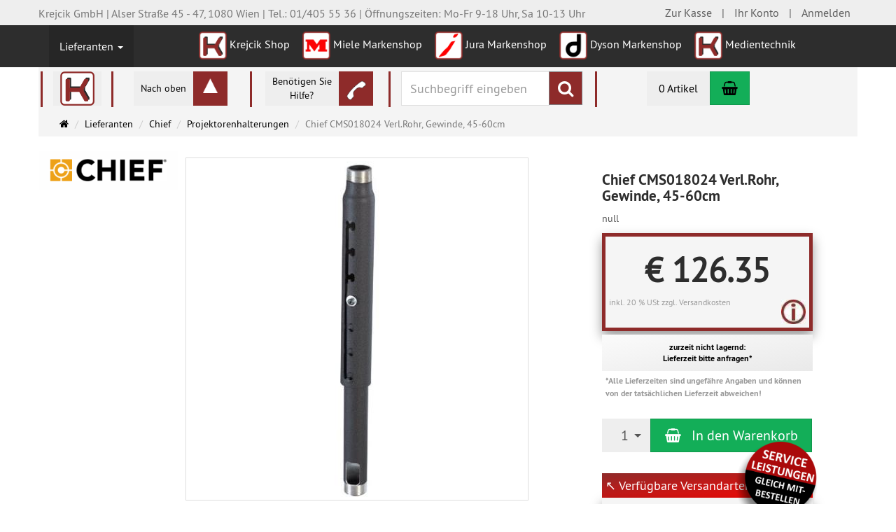

--- FILE ---
content_type: text/html; charset=utf-8
request_url: https://radiokrejcik.at/de/chief1/projektorenhalterungen/chief-cms018024-verl-rohr-gewinde-45-60cm
body_size: 11823
content:
<!DOCTYPE html>
<html lang="de">
<head>
<meta http-equiv="Content-Type" content="text/html; charset=UTF-8" />
<base href="https://radiokrejcik.at/" />
<title>Chief CMS018024 Verl.Rohr, Gewinde, 45-60cm-CMS018024</title>
<link rel="canonical" href="https://radiokrejcik.at/de/chief1/projektorenhalterungen/chief-cms018024-verl-rohr-gewinde-45-60cm" />
<meta name="robots" content="index,follow" />
<meta name="company" content="Krejcik GmbH" />
<meta name="description" content="Medientechnik" />
<meta name="keywords" content="Medientechnik" />
<meta name="generator" content="xt:Commerce 6.3.3" />
<link rel="stylesheet" type="text/css" href="https://radiokrejcik.at/plugins/xt_mpay24/mpay24.css" />



<meta http-equiv="X-UA-Compatible" content="IE=edge" />
<meta name="viewport" content="width=device-width, initial-scale=1, maximum-scale=1, user-scalable=no">
<script > 

const getUrl = window.location;
const baseUri = '/';
const baseUrl = getUrl.protocol + "//" + 'radiokrejcik.at/';

window.XT = {
    baseUrl: baseUrl,
    baseUri: baseUri,
    language:  'de',
        page : {
            page_name : 'product'
            },
        version : {
            type: 'PRO',
            version : '6.3.3'
        }
};

</script>
 



<!-- HTML5 shiv IE8 support of HTML5 elements -->
<!--[if lt IE 9]>
<script type="text/javascript" src="templates/xt_responsive_profi/components/html5shiv/dist/html5shiv.min.js"></script>
<![endif]-->

<!-- jQuery independent load -->
<script type="text/javascript" src="templates/xt_responsive_profi/components/jquery/dist/jquery.min.js"></script>
<link rel="stylesheet" type="text/css" href="https://radiokrejcik.at/cache/style_3xt_responsive_profi_header.css?a537d7a6dd531f44b9880e8b17e91182" />

<script type="application/ld+json">
{
    "@context": "https://schema.org/",
    "@type": "BreadcrumbList",
    "name": "Breadcrump navigation",
    "itemListElement": [
        {
            "@type": "ListItem",
            "position": 1,
            "name": "Startseite",
            "item": "https://radiokrejcik.at/"
        },
        {
            "@type": "ListItem",
            "position": 2,
            "name": "Lieferanten",
            "item": "https://radiokrejcik.at/de/content"
        },
        {
            "@type": "ListItem",
            "position": 3,
            "name": "Chief",
            "item": "https://radiokrejcik.at/de/chief1"
        },
        {
            "@type": "ListItem",
            "position": 4,
            "name": "Projektorenhalterungen",
            "item": "https://radiokrejcik.at/de/chief1/projektorenhalterungen"
        },
        {
            "@type": "ListItem",
            "position": 5,
            "name": "Chief CMS018024 Verl.Rohr, Gewinde, 45-60cm",
            "item": "https://radiokrejcik.at/de/chief1/projektorenhalterungen/chief-cms018024-verl-rohr-gewinde-45-60cm"
        }
    ]
}
</script>

<script type="application/ld+json">
{
    "@context": "https://schema.org/",
    "@type": "Product",
    "name": "Chief CMS018024 Verl.Rohr, Gewinde, 45-60cm",
    "description": "null",
    "sku": "CMS018024",
    "gtin13": "0841872092737",
    "brand": {
        "@type": "Organization",
        "name": "Chief"
    },
    "image": [
        {
            "@type": "ImageObject",
            "name": "Chief CMS018024 Verl.Rohr, Gewinde, 45-60cm",
            "url": "https://radiokrejcik.at/media/images/info/cms_adjustable_black_large.jpg",
            "thumbnail": {
                "url": "https://radiokrejcik.at/media/images/thumb/cms_adjustable_black_large.jpg"
            }
        }
    ],
    "offers": {
        "@type": "Offer",
        "url": "https://radiokrejcik.at/de/chief1/projektorenhalterungen/chief-cms018024-verl-rohr-gewinde-45-60cm",
        "priceCurrency": "EUR",
        "price": 126.35,
        "priceValidUntil": "2028-01-18",
        "seller": {
            "@type": "Organization",
            "name": "Krejcik GmbH"
        },
        "itemCondition": "https://schema.org/NewCondition"
    }
}
</script>
<link rel="shortcut icon" href="https://radiokrejcik.at/media/logo/favicon.ico" type="image/x-icon" />
<link rel="icon" href="https://radiokrejcik.at/media/logo/favicon.png" type="image/png" />
<link rel="alternate" hreflang="de" href="https://radiokrejcik.at/de/chief1/projektorenhalterungen/chief-cms018024-verl-rohr-gewinde-45-60cm" />
<link rel="alternate" hreflang="x-default" href="https://radiokrejcik.at/de/chief1/projektorenhalterungen/chief-cms018024-verl-rohr-gewinde-45-60cm" />

<!-- Google tag (gtag.js) -->
<script async src="https://www.googletagmanager.com/gtag/js?id=G-SZP05RK2QN"></script>
<script>
  window.dataLayer = window.dataLayer || [];
  function gtag(){dataLayer.push(arguments);}
  gtag('js', new Date());

  gtag('config', 'G-SZP05RK2QN');
</script>

</head>
<body ><div class="loader_white" id="loader_white"></div><div class="cart_ajax_box" id ="cart_ajax_box" ></div>    



<!-- Respond.js IE8 support of media queries -->
<!--[if lt IE 9]>
<script type="text/javascript" src="templates/xt_responsive_profi/components/Respond/dest/respond.min.js"></script>
<![endif]-->

<!--
<div class="container">
    <div class="alert alert-success text-left">
        <p><i class="fa fa-3x fa-exclamation-triangle"></i></p>
        alert-success
    </div>
</div>
<div class="container">
    <div class="alert alert-info text-center">
        <p><i class="fa fa-3x fa-exclamation-triangle"></i></p>
        alert-info
    </div>
</div>
<div class="container">
    <div class="alert alert-warning text-center">
        <p><i class="fa fa-3x fa-exclamation-triangle"></i></p>
        alert-warning
    </div>
</div>
<div class="container">
    <div class="alert alert-danger text-center">
        <p><i class="fa fa-3x fa-exclamation-triangle"></i></p>
        alert-danger
    </div>
</div>
-->


<div id="site-wrap" class="product-wrap subpage-wrap">
    
        <header id="header">
            <div class="meta-navigation">
                    <div class="container clearfix">
                    <ul class="meta list-inline pull-left hidden-xs pull-left">
                    	<li class="top-padding">Krejcik GmbH | Alser Straße 45 - 47, 1080 Wien | Tel.: 01/405 55 36 | Öffnungszeiten: Mo-Fr 9-18 Uhr, Sa 10-13 Uhr</li>                    
                        
                        <li></li>
                        <li></li>
                        
                    </ul>
                    <ul class="user list-inline pull-right">
                        
                        <li><a href="https://radiokrejcik.at/de/checkout/shipping">Zur Kasse</a></li>
                                                    <li><a href="https://radiokrejcik.at/de/customer">Ihr Konto</a></li>
                                                            <li><a href="https://radiokrejcik.at/de/customer/login" data-toggle="modal" data-target="#loginModal" data-remote="false">Anmelden</a></li>
                                                                            
                    </ul>
                </div>
            </div><!-- .meta-navigation -->
            <!--<div class="header-top">
                <div class="container">
                    <div class="row text-center-xs">
                        <div class="col col-sm-4 col-md-4"> 
                            <div class="inner branding">
                                <p class="logo">
                                    <a href="https://radiokrejcik.at/" class="text-muted" title="Krejcik GmbH - Medientechnik">
                                        <style>
                                        
                                        #header .header-top .col>.inner .logo img {
                                            /* Make logo bigger */
                                            max-height: 60px;
                                        }
                                        
                                        </style>
                                        <img class="img-responsive" src="media/logo/logo.png" alt="Krejcik GmbH - Medientechnik" />
                                    </a>
                                </p>
                                                            </div>
                        </div>
                        <div class="col col-md-4">
                            
                            
                        </div>
                        <div class="col col-md-4 decreasepadding">
                            <div class="row text-center-xs">
                            </div>
                            <style>
                            
                            .lesspadding {
                                padding-top: 10px !important;
                                padding-bottom: 10px !important;
                                padding-left: 0 !important;
                                padding-right: 0 !important;
                            }
                            .decreasepadding {
                                padding-top: 10px !important;
                                padding-bottom: 10px !important;
                            }
                            .shop-switcher {
                                background: #2d2d2d !important;
                                color: #ffffff !important;
                                margin: 0.9em auto !important;
                            }
                            
                            </style>
                                
                    </div>
                </div>
            </div>--><!-- .header-top --> 
            <div class="main-navigation navbar navbar-default" role="navigation">
                <div class="container">
                    <div class="navbar-header">
                        <button type="button" class="navbar-toggle" data-toggle="collapse" data-target="#header .main-navigation .navbar-collapse">
                            <span class="sr-only">Navigation</span>
                            <span class="burger pull-left">
                                <span class="icon-bar"></span>
                                <span class="icon-bar"></span>
                                <span class="icon-bar"></span>
                            </span>
                            <span class="caret pull-left"></span>
                        </button>
                        <div class="navbar-search visible-float-breakpoint">
                            <div class="box-search">
    <form class="search-box-form" name="search_box4" action="https://radiokrejcik.at/de/search?info=19837" method="get" role="form" >
        <input type="hidden" name="page" value="search" id="page5"  />
        <input type="hidden" name="page_action" value="query" id="page_action6"  />
        <input type="hidden" name="desc" value="on" id="desc7"  />
        <input type="hidden" name="sdesc" value="on" id="sdesc8"  />
        <div class="input-group">
            <input type="text" name="keywords" class="form-control keywords" style="height: 49.33px; font-size: 18px;" value="" placeholder="Suchbegriff eingeben" />
            <span class="input-group-btn">
                <button type="submit" class="submit-button btn btn-primary" style="font-size: 24px;" title="Suchen" data-toggle="tooltip" data-placement="auto">
                    <i class="fa fa-search"></i>
                    <span class="sr-only">Suchen</span>
                </button>
            </span>
        </div>
    </form>
</div>
                        </div>
                        
                    </div>
                    
                    <div class="navbar-collapse collapse">
                                                    <div  class="col-sm-2 col-xs-12" style=" padding: 0px;" >
                                            <ul class="nav navbar-nav">
            
                            <li id="cid-6" class="level-1 lang-de active current first last dropdown mega-dropdown">
                    <a class="dropdown-toggle" href="https://radiokrejcik.at/de/lieferanten" data-toggle="dropdown">
                        Lieferanten
                        <b class="caret"></b>                    </a>
                                            <ul class="dropdown-menu">
                                                                                                                                        <!-- Produktmenü -->
                                        <!-- DON'T DISPLAY! -->
                                                                        <li class="level-2">
                                        <a href="https://radiokrejcik.at/de/barco" class="title">Barco</a>
                                                                                    <ul>
                                                                                                                                                            <li class="level-3">
                                                            <a href="https://radiokrejcik.at/de/barco/clickshare">Clickshare</a>
                                                        </li>
                                                                                                                                                                                                                <li class="level-3">
                                                            <a href="https://radiokrejcik.at/de/barco/huddly">Huddly</a>
                                                        </li>
                                                                                                                                                </ul>
                                                                            </li>
                                                                                                                                                                                                            <!-- Produktmenü -->
                                        <!-- DON'T DISPLAY! -->
                                                                        <li class="level-2">
                                        <a href="https://radiokrejcik.at/de/chief1" class="title">Chief</a>
                                                                                    <ul>
                                                                                                                                                            <li class="level-3">
                                                            <a href="https://radiokrejcik.at/de/chief1/projektorenhalterungen">Projektorenhalterungen</a>
                                                        </li>
                                                                                                                                                </ul>
                                                                            </li>
                                                                                                                                                                                                            <!-- Produktmenü -->
                                        <!-- DON'T DISPLAY! -->
                                                                        <li class="level-2">
                                        <a href="https://radiokrejcik.at/de/content" class="title">Extron</a>
                                                                                    <ul>
                                                                                                                                                            <li class="level-3">
                                                            <a href="https://radiokrejcik.at/de/audioprodukte">Audioprodukte</a>
                                                        </li>
                                                                                                                                                                                                                <li class="level-3">
                                                            <a href="https://radiokrejcik.at/de/streaming-av-product">AV-Streaming-Produkte</a>
                                                        </li>
                                                                                                                                                                                                                <li class="level-3">
                                                            <a href="https://radiokrejcik.at/de/classroom-av-systems">AV-Systeme für Klassenräume</a>
                                                        </li>
                                                                                                                                                                                                                <li class="level-3">
                                                            <a href="https://radiokrejcik.at/de/wireless">Drahtlos</a>
                                                        </li>
                                                                                                                                                                                                                <li class="level-3">
                                                            <a href="https://radiokrejcik.at/de/content">weitere ...</a>
                                                        </li>
                                                                                                                                                                                                                                                                                                                                                                                                                                                                                                                                                                                                                                                                                                                                                                                                                                                                                                                                                                                                                                                                                                                                                                                                                                                                                                                                                                                                                                                                                                                                                                                                                                                                                                                                                                                                                                                                                                                                                                                                                                                                                                                                                                                                                                                                                                                                                                                                                                                                                                                                                                                                                                                                                                                                                                                                                                                        </ul>
                                                                            </li>
                                                                                                                                                                                                            <!-- Produktmenü -->
                                        <!-- DON'T DISPLAY! -->
                                                                        <li class="level-2">
                                        <a href="https://radiokrejcik.at/de/sony1" class="title">Sony</a>
                                                                                    <ul>
                                                                                                                                                            <li class="level-3">
                                                            <a href="https://radiokrejcik.at/de/sony1/professionelle-displays">Monitore</a>
                                                        </li>
                                                                                                                                                </ul>
                                                                            </li>
                                                                                                                                                                                                            <!-- Produktmenü -->
                                        <!-- DON'T DISPLAY! -->
                                                                        <li class="level-2">
                                        <a href="https://radiokrejcik.at/de/stumpfl" class="title">Stumpfl</a>
                                                                                    <ul>
                                                                                                                                                            <li class="level-3">
                                                            <a href="https://radiokrejcik.at/de/stumpfl/mobile-projektionswaende">Mobile Projektionswände</a>
                                                        </li>
                                                                                                                                                                                                                <li class="level-3">
                                                            <a href="https://radiokrejcik.at/de/stumpfl/rahmenbildwaende">Rahmenbildwände</a>
                                                        </li>
                                                                                                                                                                                                                <li class="level-3">
                                                            <a href="https://radiokrejcik.at/de/stumpfl/rollbildwaende">Rollbildwände</a>
                                                        </li>
                                                                                                                                                </ul>
                                                                            </li>
                                                                                                                            <li class="static divider hidden-float-breakpoint"></li>
                            <li class="static">
                                <a class="dropdown-header" href="https://radiokrejcik.at/de/lieferanten">
                                    <i class="fa fa-caret-right"></i>&nbsp;
                                    Mehr Details:&nbsp;
                                    <span class="text-uppercase text-primary">Lieferanten</span>
                                </a>
                            </li>
                        </ul>
                                    </li>
                    </ul>

    
                            </div>

                            <div class="col-sm-10 col-xs-12">
                                <ul class="nav navbar-nav" style="font-size: 16px;">
                                    <li class="level-1 lang-de first last dropdown mega-dropdown">
                                        <a class="dropdown-toggle" href="https://krejcikshop.at" style=" padding: 9px;" title="Hier gehts's zum Krejcik Shop" data-toggle="tooltip">
                                            <img src="/media/images/menu/MenuKrejcik.png" alt="Krejcik" height="40" width="40">
                                            Krejcik Shop
                                        </a>
                                    </li>
                                    <li class="level-1 lang-de first last dropdown mega-dropdown">
                                        <a class="dropdown-toggle" href="https://miele.krejcikshop.at" style=" padding: 9px;" title="Hier gehts's zum Miele Markenshop" data-toggle="tooltip">
                                            <img src="/media/images/menu/MenuMiele.png" alt="Miele" height="40" width="40">
                                            Miele Markenshop
                                        </a>
                                    </li>
                                    <li class="level-1 lang-de first last dropdown mega-dropdown" >
                                        <a class="dropdown-toggle" href="https://krejcikshop.at/de/jura-markenshop" style=" padding: 9px;" title="Hier gehts's zum Jura Markenshop" data-toggle="tooltip">
                                            <img src="/media/images/menu/MenuJura.png" alt="Jura" height="40" width="40">
                                            Jura Markenshop
                                        </a>
                                    </li>
                                    <li class="level-1 lang-de first last dropdown mega-dropdown" >
                                        <a class="dropdown-toggle" href="https://krejcikshop.at/de/dyson-markenshop" style=" padding: 9px;" title="Hier gehts's zum Dyson Markenshop" data-toggle="tooltip">
                                            <img src="/media/images/menu/MenuDyson.png" alt="Dyson" height="40" width="40">
                                            Dyson Markenshop
                                        </a>
                                    </li>
                                    <li class="level-1 lang-de first last dropdown mega-dropdown" >
                                        <a class="dropdown-toggle" href="https://radiokrejcik.at" style=" padding: 9px;" title="Medientechnik" data-toggle="tooltip">
                                            <img src="/media/images/menu/MenuKrejcik.png"  alt="Medientechnik" height="40" width="40">
                                            Medientechnik
                                         </a>
                                    </li>
                                </ul>
                            </div>
                            
                                                
                    </div>
                </div>
                
            </div>
            
        </header><!-- #header -->
        
                
        <!--
        <div class="breadcrumb-container container">
            
            
            <div class="col col-sm-12 col-md-12 hidden-xs" style="padding-right: 0px !important;" >
                <div class="inner top-search hidden-sm" style="max-width: 80%; min-width: 80%; padding-top: 10px; padding-bottom: 10px; float: left;">
                                    </div>
                <div class="inner top-cart hidden-sm" style="max-width: 20%; min-width: 20%; padding-top: 10px; padding-bottom: 10px; padding-left: 0px; padding-right: 0px; margin-left: auto;  text-align: right; float: left;">
                                    </div>
            </div>
        </div>
        -->
        
        

        <noscript>
            <div class="container">
                <div class="alert alert-danger text-center">
                    <p><i class="fa fa-3x fa-exclamation-triangle"></i></p>
                    Um alle Funktionen dieser Website nutzen zu können,<br />sollten Sie <strong>JavaScript in Ihrem Browser aktivieren</strong>.
                </div>
            </div>
        </noscript>
        
        <script>
            function topFunction() {
                document.body.scrollTop = 0; // For Safari
                document.documentElement.scrollTop = 0; // For Chrome, Firefox, IE and Opera
            } 
        </script>
        
        <div class="container menu-margin-bottom">
            <div class="row dyson-top-menu" data-spy="affix" data-offset-top="270">
                <div class="nav" style="background-color: rgba(255,255,255,0.6);"> 
                    <div class="col-md-1 col-sm-12 text-center menu-margin">
                        <div class="menu-box-text">
                            <img src="/media/images/menu/MenuKrejcik.png"  alt="Medientechnik" height="49" width="49">
                        </div>
                    </div>
                    <div class="col-md-2 col-sm-12 text-center menu-margin">
                        <a onclick="topFunction()" style="padding-top: 0px; cursor: pointer">
                            <div class="menu-box">
                                <div class="menu-box-text">Nach oben</div>
                                <div class="menu-box-img">
                                    <img src="/media/images/content/icon/arrow_upUP.png" onmouseover="src='/media/images/content/icon/arrow_upDOWN.png'" onmouseout="src='/media/images/content/icon/arrow_upUP.png'" height="49">
                                </div>
                            </div>
                        </a>
                    </div>
                    <div class="col-md-2 col-sm-12 text-center menu-margin">
                        <a href="tel:+4314055536" style="padding-top: 0px; cursor: pointer">
                            <div class="menu-box">
                                <div class="menu-box-text">Benötigen Sie<br>Hilfe?</div>
                                <div class="menu-box-img">
                                    <img src="/media/images/content/icon/phoneUp.png" onmouseover="src='/media/images/content/icon/phoneDown.png'" onmouseout="src='/media/images/content/icon/phoneUp.png'" height="49">
                                </div>
                            </div>
                        </a>
                    </div>
                    <div class="col-md-3 col-sm-12 text-center menu-margin">
                        <div class="box-search">
    <form class="search-box-form" name="search_box9" action="https://radiokrejcik.at/de/search?info=19837" method="get" role="form" >
        <input type="hidden" name="page" value="search" id="page10"  />
        <input type="hidden" name="page_action" value="query" id="page_action11"  />
        <input type="hidden" name="desc" value="on" id="desc12"  />
        <input type="hidden" name="sdesc" value="on" id="sdesc13"  />
        <div class="input-group">
            <input type="text" name="keywords" class="form-control keywords" style="height: 49.33px; font-size: 18px;" value="" placeholder="Suchbegriff eingeben" />
            <span class="input-group-btn">
                <button type="submit" class="submit-button btn btn-primary" style="font-size: 24px;" title="Suchen" data-toggle="tooltip" data-placement="auto">
                    <i class="fa fa-search"></i>
                    <span class="sr-only">Suchen</span>
                </button>
            </span>
        </div>
    </form>
</div>
                    </div>
                    <div class="col-md-3 col-sm-12 text-center menu-margin menu-border-right">
                            <div class="box-cart">
        <div class="inner btn-group" role="group" aria-label="Warenkorb">
                            <a href="https://radiokrejcik.at/de/cart" class="btn btn-default btn-left hidden-xs">
                    0 Artikel
                </a>
                <a href="https://radiokrejcik.at/de/cart" class="btn btn-cart btn-left visible-xs">
                    0 Artikel
                </a>
                        <a href="https://radiokrejcik.at/de/cart" class="btn btn-cart btn-right" title="Warenkorb" data-toggle="tooltip" data-placement="auto">
                <i class="fa fa-shopping-basket"></i>
                <span class="sr-only">Warenkorb</span>
            </a>
        </div>
    </div>

                    </div>
                    
                    <div class="col-md-12 col-sm-12 text-left menu-abstand-null">
                                                <div class="breadcrumb-container container menu-abstand-null">
                                <div class="container">
                                    <ul class="breadcrumb hidden-xs" >
                                    <li class="home"><a style="padding: 0px;" href="https://radiokrejcik.at/" title="Startseite" class="text-muted"><i class="fa fa-home"></i><span class="sr-only">Startseite</span></a></li>
                                                            <li><span itemscope itemtype="http://data-vocabulary.org/Breadcrumb"><a style="padding: 0px;" href="https://radiokrejcik.at/de/content" itemprop="url" title="Lieferanten"><span itemprop="title">Lieferanten</span></a></span></li>
                                                            <li><span itemscope itemtype="http://data-vocabulary.org/Breadcrumb"><a style="padding: 0px;" href="https://radiokrejcik.at/de/chief1" itemprop="url" title="Chief"><span itemprop="title">Chief</span></a></span></li>
                                                            <li><span itemscope itemtype="http://data-vocabulary.org/Breadcrumb"><a style="padding: 0px;" href="https://radiokrejcik.at/de/chief1/projektorenhalterungen" itemprop="url" title="Projektorenhalterungen"><span itemprop="title">Projektorenhalterungen</span></a></span></li>
                                                            <li class="active" title="Chief CMS018024 Verl.Rohr, Gewinde, 45-60cm">Chief CMS018024 Verl.Rohr, Gewinde, 45-60cm</li>
                        </ul>                                </div>
                            </div>
                                            </div>
                </div>
            </div>
        </div>
        
        
        
        <div id="navContainer" class="container">
                <ul class="navbar-mega hidden hidden-float-breakpoint with-backdrop-shadow"></ul>
        </div>
        
        <!--
        <div class="container" style="padding: 0px;">
            <div class="alert alert-success text-center">
                <p><i class="fa fa-3x fa-exclamation-triangle"></i></p>
                <p style="font-size: 18px;">
                Auf Grund der aktuellen Vorschriften sind unsere Schaur&auml;ume derzeit geschlossen. Trotzdem ist ein Warenbezug bei uns weiterhin problemlos m&ouml;glich. Wir verf&uuml;gen &uuml;ber ein großes Warenlager und werden nach wie vor von allen Herstellern beliefert.
                <br><br>Auch unsere bestens geschulte Verkaufsmannschaft steht Ihnen weiter zur Verf&uuml;gung, entweder telefonisch <a href="tel:+4314055536" style="font-size: 24px; font-weight: bold;"><br>+43 1 4055536<br></a> oder per E-Mail <a href= "mailto:office@radiokrejcik.at" style="font-size: 24px; font-weight: bold;"><br>office@radiokrejcik.at<br></a>
                Nutzen Sie die M&ouml;glichkeit eines pers&ouml;nlichen Termins!
                </p>
            </div>
        </div>
        <div class="container alert-success" style="padding: 0px; margin-bottom: 10px;">
            <div class="alert text-center" style="padding: 5px;">    
                <p><i class="fa fa-3x fa-exclamation-triangle"></i></p>
                <p style="font-size: 18px;">
                    Auf Grund der aktuellen Vorschriften sind unsere Schaur&auml;ume derzeit geschlossen. Trotzdem ist ein Warenbezug bei uns weiterhin problemlos m&ouml;glich. Wir verf&uuml;gen &uuml;ber ein großes Warenlager und werden nach wie vor von allen Herstellern beliefert.
                </p>
                <br>       
                <br>
                <p style="font-size: 18px;">Auch unsere bestens geschulte Verkaufsmannschaft steht Ihnen weiter zur Verf&uuml;gung, entweder telefonisch <a href="tel:+4314055536" style="font-size: 24px; font-weight: bold;"><br>+43 1 4055536<br></a> oder per E-Mail <a href= "mailto:office@radiokrejcik.at" style="font-size: 24px; font-weight: bold;"><br>office@radiokrejcik.at<br></a></p>
            </div>
        </div>-->
        
        

                <div id="container" class="container">
            

            <div id="content" class="row">
                
                <div class="col primary col-sm-12">
                    
                    <div id="product" class="detail">
    <div class="pinfo row" itemprop="product" itemscope itemtype="http://schema.org/Product">
        <div class="col col-sm-7 col-md-8">
            <div class="lightgallery product-images row" itemscope itemtype="http://schema.org/ImageGallery">
                <div class="col col-md-10 col-md-push-2">
                    <div class="image product-image center">
                                                    <figure itemprop="associatedMedia" itemscope itemtype="http://schema.org/ImageObject">
                                <a href="https://radiokrejcik.at/media/images/org/cms_adjustable_black_large.jpg" itemprop="contentUrl" class="image-link cursor-zoom" data-type="main">
                                    <span class="img-thumbnail img-label-wrap">
                                        <img style="max-height: 480px;" src="https://radiokrejcik.at/media/images/product/48x480/cms_adjustable_black_large.jpg" alt="Chief CMS018024 Verl.Rohr, Gewinde, 45-60cm" itemprop="thumbnail" class="img-responsive image-link">
                                        <div class="product-info-label pos-0">
    </div>                                    </span>
                                </a>
                            </figure>
                                            </div>
                </div>
                                    <div class="col col-md-2 col-md-pull-10">
                        <div class="more-images row listing equalize-nothing">
                            <p class="product-manufacturer name" style="width: 100%; text-align: center;">
                                <img style="margin-top: -10px;" src="https://radiokrejcik.at/media/images/manufacturer/info/Chief.png" alt="Chief">
                            </p>  
                        </div>
                    </div>
                                <hr class="visible-xs">
                
            </div>
            <!-- Aktionstext --> 
                                    
            
            
            
            <!-- Liste Kurzinformationen --> 
            <div class="col-md-12" style="padding: 0px;"> 
                                                                    
            </div>

        </div>
        <div class="col col-sm-5 col-md-4">
            <div class="product-info payment-logos-neu">
                <h1 itemprop="name" class="title h3 text-word-wrap">Chief CMS018024 Verl.Rohr, Gewinde, 45-60cm</h1>
                                                            <p class="desc desc-short text-middle hidden-xs text-margin">null</p>
                                                                    <!-- ------------------------------------------------------- -->
                <!-- Artikelpreis --> 
                                    <div class="info-dropdown-content">
                        <div class="info-table">
                            
                            <!-- Preis -->
                            <div class="info-tr">
                                <div class="info-td" style="margin: 0px; width: 100%; border: 5px solid #8E2B2A;">
                                    <span class="hidden" itemprop="priceCurrency">EUR</span>
                                    <span class="hidden" itemprop="price">126.35</span>
                                                                                <p class="product-price this" style="font-size: 48px; font-weight: bold; text-align: center;">
                                            &euro; 126.35
                                        </p>
                                                                                                  
                                    <img src="/media/images/icon/info.jpg" style="width:35px; height:35px; float: right; margin: 5px;" title="Preis gilt nur bei Online- bzw. telefonischer Bestellung!" data-toggle="tooltip">
                                    <ul class="product-meta-info" style="text-align: left; margin-left: 5px;">
                                                                                    <li class="product-shipping">inkl. 20 % USt zzgl. Versandkosten</li>
                                                                                                                    </ul>
                                </div>
                            </div>
                        </div>
                    </div>
                    
                                
                <!-- Aktionstext --> 
                                 
                <!-- Lagerstand -->
                <ul class="product-meta-info bold">
                    
                    <div class="info-table">
                        <!-- Lagerstand -->
                        <div class="info-tr">
                            <div class="info-td" style=" width: 100%; margin: 0px; text-align: center;">
                                                                                                            <!-- "Nicht lagernd" -->
                                        <div class="info-dropdown" title="zurzeit nicht lagernd: Lieferzeit bitte anfragen" data-toggle="tooltip">
                                            <div class="lagerstand farbeNichtLagernd">
                                                <div class="lagerstandTextNichtLagernd" style="color: black;">zurzeit nicht lagernd:<br>Lieferzeit bitte anfragen*</div>
                                            </div>
                                        </div>
                                                                                                    
                                <span class="sr-only"></span>
                            </div>
                        </div>
                        <div class="info-tr">
                            <div class="info-td"  style="margin: 0px; margin-left: 5px; width: calc(100% - 5px);  text-align: left;">
                                <p class="text-small">*Alle Lieferzeiten sind ungef&auml;hre Angaben und k&ouml;nnen von der tats&auml;chlichen Lieferzeit abweichen!</p>
                            </div>
                        </div>
                    </div>    

                                    </ul>
            
                
                                
                
                                <!--                    -->
                            
                	
                                            <form name="product1" action="https://radiokrejcik.at/de/chief1/projektorenhalterungen/chief-cms018024-verl-rohr-gewinde-45-60cm" method="post" role="form" >
                        <input type="hidden" name="action" value="add_product" id="action2"  />
                        <input type="hidden" name="product" value="19837"  />
                        
                        <div class="add-to-cart clearfix btn-group" style="margin: 10px 0px; width: 100%">
                                                            <div class="pull-left">
                                    <label for="form-qty-19837" class="sr-only">Anzahl</label>
                                    <select id='form-qty-19837' data-size='5' data-width='auto' data-style='btn btn-lg btn-default' name="qty" id="qty3" ><option value="1" selected="selected" >&nbsp;&nbsp;1</option><option value="2" >&nbsp;&nbsp;2</option><option value="3" >&nbsp;&nbsp;3</option><option value="4" >&nbsp;&nbsp;4</option><option value="5" >&nbsp;&nbsp;5</option><option value="6" >&nbsp;&nbsp;6</option><option value="7" >&nbsp;&nbsp;7</option><option value="8" >&nbsp;&nbsp;8</option><option value="9" >&nbsp;&nbsp;9</option><option value="10" >10</option></select>
                                </div>
                                                        <button type="submit" class="btn btn-lg btn-cart pull-left" style="width: calc(100% - 70px)">
                                <span class="hidden-xs hidden-sm"><i class="fa fa-shopping-basket"></i>&nbsp;&nbsp;</span>
                                In den Warenkorb
                            </button>
                        </div>
                        </form>
                                                    
            
                
                <!-- ------------------------------------------------------- -->
                <p style="margin-bottom: 20px"></p>
                <!-- ------------------------------------------------------- -->
                
                <script>
                    function functionSchutz() {
                            document.getElementById("info-dropdownSchutz").classList.toggle("info-show");
                            if(document.getElementById("info-dropdownSchutz").classList.contains("info-show"))
                            {
                                document.getElementById("info-dropdownSchutz-top").innerHTML  = "&#8600; Unser zus&auml;tzlicher Ger&auml;teschutz";
                            }
                            else
                            {
                                document.getElementById("info-dropdownSchutz-top").innerHTML  = "&#8598; Unser zus&auml;tzlicher Ger&auml;teschutz";
                            }
                    }
                    function functionService() {
                            document.getElementById("info-dropdownService").classList.toggle("info-show");
                            if(document.getElementById("info-dropdownService").classList.contains("info-show"))
                            {
                                document.getElementById("info-dropdownService-top").innerHTML  = "&#8600; Verf&uuml;gbare Versandarten";
                            }
                            else
                            {
                                document.getElementById("info-dropdownService-top").innerHTML  = "&#8598; Verf&uuml;gbare Versandarten";
                            }
                    }
                    function functionProdunktinfo() {
                            document.getElementById("info-dropdownProdunktinfo").classList.toggle("info-show");
                            if(document.getElementById("info-dropdownProdunktinfo").classList.contains("info-show"))
                            {
                                document.getElementById("info-dropdownProdunktinfo-top").innerHTML  = "&#8600; Weitere Ger&auml;teinformationen";
                            }
                            else
                            {
                                document.getElementById("info-dropdownProdunktinfo-top").innerHTML  = "&#8598; Weitere Ger&auml;teinformationen";
                            }
                    }
                    function functionOeffnungszeiten() {
                            document.getElementById("info-dropdownOeffnungszeiten").classList.toggle("info-show");
                    }
                    
                </script>
                
                                    <div class="info-dropdown" title="Verf&uuml;gbare Versandarten f&uuml;r dieses Produkt" data-toggle="tooltip">
                        <div class="info-bild">
                            <img src="media/images/RundService.png" height="120">
                        </div>
                        <div onclick="functionService()" class="info-dropdown-button farbverlauf">
                              <a role="button" data-toggle="collapse">
                                  <p class="info-dropdown-text" id="info-dropdownService-top">&#8598; Verf&uuml;gbare Versandarten</p>
                              </a>	
                        </div>
                        <div id="info-dropdownService" class="info-dropdown-content">
                            <div class="info-table">
                                                                
                                                                                                    <a href="https://krejcikshop.at/de/produkte/krejcik-serviceleistungen/servicepacks">
                                        <div class="info-tr">
                                            <div class="info-td">Postversand &Ouml;sterreich</div>
                                            <div class="info-td">&euro; 99.00</div>
                                        </div>
                                    </a>
                                                                                                    <a href="https://krejcikshop.at/de/produkte/krejcik-serviceleistungen/servicepacks">
                                        <div class="info-tr">
                                            <div class="info-td">KREJCIK-Zustellung in Wien</div>
                                            <div class="info-td">&euro; 59.00</div>
                                        </div>
                                    </a>
                                                                                                    <a href="https://krejcikshop.at/de/produkte/krejcik-serviceleistungen/servicepacks">
                                        <div class="info-tr">
                                            <div class="info-td">Express-Versand 90 Minuten</div>
                                            <div class="info-td">&euro; 99.00</div>
                                        </div>
                                    </a>
                                                            </div>
                        </div>
                    </div>
                                
                <div class="info-dropdown" title="Weitere Ger&auml;teinformationen anzeigen" data-toggle="tooltip">
                    <div onclick="functionProdunktinfo()" class="info-dropdown-button farbverlauf">
                        <a role="button" data-toggle="collapse">
                            <p class="info-dropdown-text" id="info-dropdownProdunktinfo-top">&#8598; Weitere Ger&auml;teinformationen</p>
                        </a>
                    </div>
                    <div id="info-dropdownProdunktinfo" class="info-dropdown-content ">
                        <div class="info-table">
                            <!-- Hersteller Namen -->
                                                        <div class="info-tr">
                                <div class="info-td">Hersteller</div>
                                <div class="info-td">Chief</div>
                            </div>
                                                        <!-- Artikelnummer -->
                                                        <div class="info-tr">
                                <div class="info-td">Art.Nr.</div>
                                <div class="info-td">CMS018024</div>
                            </div>
                                                        <!-- EAN Code -->
                                                        <div class="info-tr">
                                <div class="info-td">EAN</div>
                                <div class="info-td text-small">0841872092737</div>
                            </div>
                                                        <!-- Gewicht -->
                                                        <div class="info-tr">
                                <div class="info-td">Gewicht</div>
                                <div class="info-td">1,21 kg</div>
                            </div>
                              
                            <!--Energy Label-->
                                                                                                                    <!--Datenblatt-->
                                                             
                                                                            <div class="info-tr">
                                            <div class="info-td">Download</div>
                                            <div class="info-td"><a href="https://www.kern-stelly.de/media/catalog/brochure/Chief_Projektoren_Deckenhalterungen_neu.pdf" target="_blank" style="font-weight: 700; color: #555 !important;" alt="Datenblatt">Datenblatt</a> </div>
                                        </div>
                                                                                                                            <!-- ------------------------------------------------------- -->
                            
                            
                        </div>
                    </div>
                </div>
                <div class="clearfix"></div>
            
            
        </div>
    </div><!-- .pinfo -->
    
    <div class="pcontent" style="clear: both;">
        <!-- ------------------------------------------------------- -->
        <br>
        <!-- ------------------------------------------------------- -->
                
                        
        <!--Product options-->
                <style>
            
            .flex-container {
                padding: 0;
                margin: 0;
                list-style: none;
                display: -webkit-box;
                display: -moz-box;
                display: -ms-flexbox;
                display: -webkit-flex;
                display: flex;
                overflow: hidden;
                -ms-flex-flow: row wrap;
                -webkit-flex-flow: row wrap;
                justify-content: flex-start;
                min-heigth: 240px;
            }
            @media all and (-ms-high-contrast: none), (-ms-high-contrast: active) {
                .flex-container {
                    padding: 0;
                    margin: 0;
                    /*height: 120vh;*/
                    list-style: none;
                    display: -webkit-box;
                    display: -moz-box;
                    display: -ms-flexbox;
                    display: -webkit-flex;
                    display: flex;
                    overflow: hidden;
                    -ms-flex-flow: row wrap;
                    -webkit-flex-flow: row wrap;
                    justify-content: flex-start;
                }
            }
            .flex-item {
                /*background: tomato;*/
                padding: 5px;
                /*width: 550px;*/
                width: 99%;
                max-width: 550px;
                min-width: 245px;
                height: auto;
                min-height: 9em;
                display: block;
                /*margin: 5px;*/
                margin-left: auto;
                margin-right: auto;
            }
            @media screen and (max-width: 767px) and (min-width: 0px) {
                .flex-item {
                    max-width: 90%;
                   
                }
            }
            .a-image-wrapper {
                text-decoration: none;
                float: left;
                padding: 5px;
            }
            .a-image-wrapper .option-image {
                width: 9em;
                height: 100%;
                float: left;
            }
            .option-description {
                padding-top: 10px;
            }
            /* h3 makes too much margin */
            .option-description > h3 {
                margin: 0;
                word-wrap: break-word;
            }
        
        </style>
                        <ul class="flex-container">
                        </ul>
            
        
        
        

        
        

    </div>

</div><!-- #product -->




                                    </div>
                            </div><!-- #content -->
            
        </div><!-- #container -->
		
        

        <footer id="footer">
            <div class="container">
                <div id="footer-cols">
                    <div class="row">
                        <div class="col col-sm-4">
                                <div class="contact">
        <p class="headline">Kontakt</p>
        
                    <p><a href="https://radiokrejcik.at/de/kontakt"><i class="fa fa-envelope-o"></i> Kontaktformular</a></p>
            </div>

                        </div>
                        <div class="col col-sm-4">
                                <div class="info">
        <p class="headline">Informationen</p>
        <ul>
                            <li class="level1"><a href="https://radiokrejcik.at/de/kontakt"  rel="nofollow">Kontakt</a></li>
                            <li class="level1"><a href="https://radiokrejcik.at/de/impressum" >Impressum</a></li>
                            <li class="level1"><a href="https://radiokrejcik.at/de/impressum1" >Impressum</a></li>
                            <li class="level1"><a href="https://radiokrejcik.at/de/dsgvo"  rel="nofollow">DSGVO</a></li>
                            <li class="level1"><a href="https://radiokrejcik.at/de/offene-stellen"  rel="nofollow">Offene Stellen</a></li>
                    </ul>
    </div>

                        </div>
                        <div class="col col-sm-4">
                                <div class="info">
        <p class="headline">Inhalt</p>
        <ul>
                            <li class="level1"><a href="https://radiokrejcik.at/de/extron-panopto" >Extron und Panopto</a></li>
                            <li class="level1"><a href="https://radiokrejcik.at/de/ueber-uns" >Über uns</a></li>
                            <li class="level1"><a href="https://radiokrejcik.at/de/start-laptop-tabletklassen" >Start für die Laptop und Tabletklassen</a></li>
                    </ul>
</div>


                        </div>
                    </div>
                    <div class="row">
                        <div class="col col-sm-4">
                            
                            
                            <div>
                                <p><a href="http://geizhals.at/?qlink=Krejcik%20Radio%20Wien&subi=infos"><img src="/media/images/footer/geizhals_logo_official.png" alt="geizhals"></a></p>
                                <p><a href="https://www.facebook.com/radiokrejcik"><img src="/media/images/footer/facebook.jpg" alt="facebook"></a></p>
                            </div>
                        </div>
                        <div class="col col-sm-4">
                                <div class="payment-logos">
        <p class="headline">Zahlungsarten</p>
        <div class="logos">
                                                <img src="https://radiokrejcik.at/templates/xt_responsive_profi/img/payments_custom/de/xt_prepayment.png" alt="Vorkassa  - bei EXPRESS-Versand VORKASSA oder KREDITKARTE zwingend erforderlich " title="Vorkassa  - bei EXPRESS-Versand VORKASSA oder KREDITKARTE zwingend erforderlich " data-toggle="tooltip" />
                                                            <img src="https://radiokrejcik.at/templates/xt_responsive_profi/img/payments_custom/de/xt_cashpayment.png" alt="Barzahlung" title="Barzahlung" data-toggle="tooltip" />
                                                            <img src="https://radiokrejcik.at/templates/xt_responsive_profi/img/payments_custom/de/xt_payment_bankcard.png" alt="Bankomat" title="Bankomat" data-toggle="tooltip">
        <div class="clearfix"></div>
        <img src="https://radiokrejcik.at/templates/xt_responsive_profi/img/payments_custom/de/xt_payment_banktransfer.png" alt="Überweisung" title="Überweisung" data-toggle="tooltip">
        <img src="https://radiokrejcik.at/templates/xt_responsive_profi/img/payments_custom/de/xt_payment_visa.png" alt="Kreditkarte" title="Kreditkarte" data-toggle="tooltip">
        <img src="https://radiokrejcik.at/templates/xt_responsive_profi/img/payments_custom/de/xt_payment_mastercard.png" alt="Kreditkarte" title="Kreditkarte" data-toggle="tooltip">
        <img src="https://radiokrejcik.at/templates/xt_responsive_profi/img/payments_custom/de/xt_payment_paypal.png" alt="PayPal" title="PayPal" data-toggle="tooltip">
        </div>
    </div>

                            
                            
                            
                        </div>
                        <div class="col col-sm-4"><p class="headline">VIRTUELLER RUNDGANG</p>
                            <iframe src="https://www.google.com/maps/embed?pb=!1m0!3m2!1sde!2sat!4v1451480599342!6m8!1m7!1szFnjhm8mL7AAAAQ0AdCOhQ!2m2!1d48.21517519672157!2d16.34677254411986!3f169.52!4f0!5f0.7820865974627469" style="border:0" allowfullscreen="" height="204" frameborder="0" width="300"></iframe>
                        </div>
                    </div>
                </div>
                <div id="footer-meta" class="text-center text-muted">
                    
                    
                    
                    <img src="cronjob.php" width="1" height="1" alt="" />
                </div>
            </div>
        </footer><!-- #footer -->

        <div id="loginModal" class="modal fade" tabindex="-1" role="dialog" aria-hidden="false">
            <div class="modal-dialog">
                <div class="modal-content">
                    <div class="modal-header">
                        <button type="button" class="close" data-dismiss="modal">
                            <span aria-hidden="true">&times;</span>
                            <span class="sr-only">Close</span>
                        </button>
                        <p class="h3 modal-title">Anmelden</p>
                    </div>
                    <div class="modal-body">
                        <div id="box-loginbox" class="clearfix">
    <form name="create_account14" action="https://radiokrejcik.at/de/customer/login" method="post" role="form" >
        <input type="hidden" name="action" value="login" id="action15"  />
        <input type="hidden" name="link_target" value="index" id="link_target16"  />
        <div class="form-group">
            <label for="login_email">E-Mail-Adresse*</label>
            <input type="text" id="login_email" name="email" maxlength="50"  />
        </div>
        <div class="form-group">
            <label for="login_password">Passwort*</label>
            <input type="password" id="login_password" name="password" maxlength="30"  />
            <p class="help-block"><a href="https://radiokrejcik.at/de/customer/password_reset"><i class="fa fa-envelope"></i> Passwort vergessen?</a></p>
        </div>
        
        <p class="required pull-left pull-none-xs">* notwendige Informationen</p>
        
        <p class="pull-right pull-none-xs">
            <a href="https://radiokrejcik.at/de/customer/login?form=register" type="button" class="btn btn-default">
                <span class="hidden-xs">Ich möchte ein Kundenkonto erstellen.</span>
                <span class="visible-xs">Registrieren</span>
            </a>
            <button type="submit" class="btn btn-success">
                <i class="fa fa-sign-in"></i>
                Anmelden
            </button>
        </p>
    </form>
</div><!-- #box-loginbox -->

                    </div>
                </div>
            </div>
        </div><!-- #loginModal -->
        
        <a id="back-to-top" class="hidden hidden-xs" href="%2Fde%2Fchief1%2Fprojektorenhalterungen%2Fchief-cms018024-verl-rohr-gewinde-45-60cm#top">
            <i class="fa fa-3x fa-arrow-circle-o-up"></i>
            <span class="sr-only">Back to Top</span>
        </a>

                    <div class="bottom-cart">
                    <div class="box-cart">
        <div class="inner btn-group" role="group" aria-label="Warenkorb">
                            <a href="https://radiokrejcik.at/de/cart" class="btn btn-default btn-left hidden-xs">
                    0 Artikel
                </a>
                <a href="https://radiokrejcik.at/de/cart" class="btn btn-cart btn-left visible-xs">
                    0 Artikel
                </a>
                        <a href="https://radiokrejcik.at/de/cart" class="btn btn-cart btn-right" title="Warenkorb" data-toggle="tooltip" data-placement="auto">
                <i class="fa fa-shopping-basket"></i>
                <span class="sr-only">Warenkorb</span>
            </a>
        </div>
    </div>

            </div>
        
    </div><!-- #site-wrap -->
<div class="clearfix"></div>


<div class="modal" id="paypal_express_modal_redirecting" tabindex="-1" role="dialog" aria-labelledby="paypal_express_modal_redirecting_info" aria-hidden="true">
    <div class="modal-dialog">
        <div class="modal-content">
            <div class="modal-body" id="paypal_express_modal_redirecting_body">
                <div style="text-align: center; margin-bottom:10px">
                    <img class="img-responsive" src="media/logo/logo.png" alt="Krejcik GmbH - Medientechnik" style="display: unset;"/>
                </div>
                <div id="paypal_express_modal_redirecting_info" style="text-align: center; font-size:1.1em; padding:15px 0">
                    <p>Sie werden zu Paypal weitergeleitet</p>
                    <i class="fa fa-refresh fa-2x" style="-webkit-animation:spin_pp_spinner 1.2s linear infinite;  -moz-animation:spin_pp_spinner 1.2s linear infinite;  animation:spin_pp_spinner 1.2s linear infinite;" ></i>
                </div>
            </div>
        </div>
    </div>
</div>
<style>
    @-moz-keyframes spin_pp_spinner { 100% { -moz-transform: rotate(360deg); } }
    @-webkit-keyframes spin_pp_spinner { 100% { -webkit-transform: rotate(360deg); } }
    @keyframes spin_pp_spinner { 100% { -webkit-transform: rotate(360deg); transform:rotate(360deg); } }
</style>
</div>
<script src="https://radiokrejcik.at/plugins/xt_paypal_checkout/javascript/xt_paypal_checkout.js?067490476c638be02832e9ec4f2d1c3b"></script>
<script src="https://radiokrejcik.at/templates/xt_responsive_profi/components/bootstrap/dist/js/bootstrap.min.js?11aa348e3e01a2d05462642f8afa185b"></script>
<script src="https://radiokrejcik.at/templates/xt_responsive_profi/components/bootstrap-select/dist/js/bootstrap-select.min.js?bce50ba6c168d1fc9323eaacb7526c89"></script>
<script src="https://radiokrejcik.at/templates/xt_responsive_profi/components/moment/min/moment-with-locales.min.js?204a00c0cce536671ae1ccf7a02373d8"></script>
<script src="https://radiokrejcik.at/templates/xt_responsive_profi/components/eonasdan-bootstrap-datetimepicker/build/js/bootstrap-datetimepicker.min.js?91ed5ba3a59a19b4de33450de0a3fedd"></script>
<script src="https://radiokrejcik.at/templates/xt_responsive_profi/components/lightgallery/dist/js/lightgallery-all.min.js?26ab959154e02bdcefa944f73bb897ee"></script>
<script src="https://radiokrejcik.at/templates/xt_responsive_profi/components/OwlCarousel/owl-carousel/owl.carousel.min.js?e2bae0e5bf40037c5eaad4e2d7f9ae63"></script>
<script src="https://radiokrejcik.at/templates/xt_responsive_profi/components/matchHeight/dist/jquery.matchHeight-min.js?b0a9c90efb4c929042dd662d563d07ba"></script>
<script src="https://radiokrejcik.at/templates/xt_responsive_profi/components/jquery-breakpoint-check/js/jquery-breakpoint-check.min.js?6c692518666867d9641e880ed57172d2"></script>
<script src="https://radiokrejcik.at/templates/xt_responsive_profi/components/limit.js/limit.js?9e5698c8bf786107bf309e08ec4d3167"></script>
<script src="https://radiokrejcik.at/plugins/xt_paypal/javascript/xt_paypal.js?eb54c12836975590d281310c391db194"></script>
<script src="https://radiokrejcik.at/templates/xt_responsive_profi/javascript/Helper.js?a2dab35a19650f585e58fa923d89ac19"></script>
<script src="https://radiokrejcik.at/templates/xt_responsive_profi/javascript/ListingSwitch.js?a2dab35a19650f585e58fa923d89ac19"></script>
<script src="https://radiokrejcik.at/templates/xt_responsive_profi/javascript/MegaMenu.js?a2dab35a19650f585e58fa923d89ac19"></script>
<script src="https://radiokrejcik.at/templates/xt_responsive_profi/javascript/Template.js?8579eb8483a219f77a2fffc8128c2001"></script>
<script src="https://radiokrejcik.at/plugins/xt_cart_popup/js/ajax_cart.js?d699e34c5515e96020960c7f0f1c3864"></script>
<script type="application/json" fncls="fnparams-dede7cc5-15fd-4c75-a9f4-36c430ee3a99">
  {
    "f":"AB0F00867213C3AFAD97F458757E8057",
    "s":"_product-detail-page",
    "sandbox":false
  }
</script>
<noscript>
    <img src="https://c.paypal.com/v1/r/d/b/ns?f=AB0F00867213C3AFAD97F458757E8057&s=_product-detail-page&js=0&r=1" />
</noscript>
<script type="text/javascript" src="https://c.paypal.com/da/r/fb.js"></script>


<!-- Start of LiveChat (www.livechatinc.com) code -->
<!-- <script>
    window.__lc = window.__lc || {};
    window.__lc.license = 12230565;
    ;(function(n,t,c){function i(n){return e._h?e._h.apply(null,n):e._q.push(n)}var e={_q:[],_h:null,_v:"2.0",on:function(){i(["on",c.call(arguments)])},once:function(){i(["once",c.call(arguments)])},off:function(){i(["off",c.call(arguments)])},get:function(){if(!e._h)throw new Error("[LiveChatWidget] You can't use getters before load.");return i(["get",c.call(arguments)])},call:function(){i(["call",c.call(arguments)])},init:function(){var n=t.createElement("script");n.async=!0,n.type="text/javascript",n.src="https://cdn.livechatinc.com/tracking.js",t.head.appendChild(n)}};!n.__lc.asyncInit&&e.init(),n.LiveChatWidget=n.LiveChatWidget||e}(window,document,[].slice))
</script>
<noscript><a href="https://www.livechatinc.com/chat-with/12230565/" rel="nofollow">Chat with us</a>, powered by <a href="https://www.livechatinc.com/?welcome" rel="noopener nofollow" target="_blank">LiveChat</a></noscript> -->
<!-- End of LiveChat code -->

</body>
</html>

--- FILE ---
content_type: text/css
request_url: https://radiokrejcik.at/plugins/xt_mpay24/mpay24.css
body_size: -32
content:
@CHARSET "ISO-8859-1";
.adminOnly {
	display: none;
}